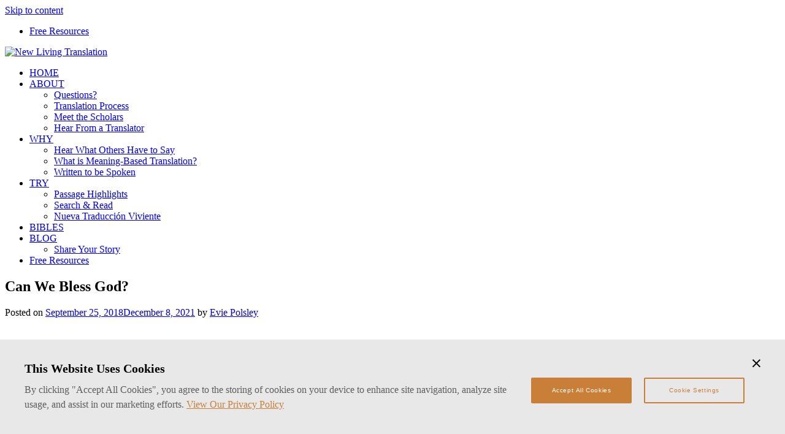

--- FILE ---
content_type: text/html; charset=UTF-8
request_url: https://www.tyndale.com/sites/nlt/2018/09/25/can-we-bless-god/
body_size: 15624
content:
<!doctype html>
<html lang="en-US">
<head>
	<meta charset="UTF-8">
	<meta name="viewport" content="width=device-width, initial-scale=1">
	<link rel="profile" href="https://gmpg.org/xfn/11">
	<!-- <link rel="stylesheet" href="https://use.typekit.net/iwq3bzw.css"> -->

	<title>Can We Bless God? &#8211; New Living Translation</title>
<meta name='robots' content='max-image-preview:large' />
<link rel='dns-prefetch' href='//cdn.jsdelivr.net' />
<link rel='dns-prefetch' href='//use.typekit.net' />
<link rel='dns-prefetch' href='//cdnjs.cloudflare.com' />
<link rel="alternate" type="application/rss+xml" title="New Living Translation &raquo; Feed" href="/nlt/feed/" />
<link rel="alternate" type="application/rss+xml" title="New Living Translation &raquo; Comments Feed" href="/nlt/comments/feed/" />
<link rel="alternate" type="application/rss+xml" title="New Living Translation &raquo; Can We Bless God? Comments Feed" href="/sites/nlt/2018/09/25/can-we-bless-god/feed/" />
<script type="text/javascript">
window._wpemojiSettings = {"baseUrl":"https:\/\/s.w.org\/images\/core\/emoji\/14.0.0\/72x72\/","ext":".png","svgUrl":"https:\/\/s.w.org\/images\/core\/emoji\/14.0.0\/svg\/","svgExt":".svg","source":{"concatemoji":"https:\/\/wpmu3.northcentralus.cloudapp.azure.com\/nlt\/wp-includes\/js\/wp-emoji-release.min.js?ver=6.1.1"}};
/*! This file is auto-generated */
!function(e,a,t){var n,r,o,i=a.createElement("canvas"),p=i.getContext&&i.getContext("2d");function s(e,t){var a=String.fromCharCode,e=(p.clearRect(0,0,i.width,i.height),p.fillText(a.apply(this,e),0,0),i.toDataURL());return p.clearRect(0,0,i.width,i.height),p.fillText(a.apply(this,t),0,0),e===i.toDataURL()}function c(e){var t=a.createElement("script");t.src=e,t.defer=t.type="text/javascript",a.getElementsByTagName("head")[0].appendChild(t)}for(o=Array("flag","emoji"),t.supports={everything:!0,everythingExceptFlag:!0},r=0;r<o.length;r++)t.supports[o[r]]=function(e){if(p&&p.fillText)switch(p.textBaseline="top",p.font="600 32px Arial",e){case"flag":return s([127987,65039,8205,9895,65039],[127987,65039,8203,9895,65039])?!1:!s([55356,56826,55356,56819],[55356,56826,8203,55356,56819])&&!s([55356,57332,56128,56423,56128,56418,56128,56421,56128,56430,56128,56423,56128,56447],[55356,57332,8203,56128,56423,8203,56128,56418,8203,56128,56421,8203,56128,56430,8203,56128,56423,8203,56128,56447]);case"emoji":return!s([129777,127995,8205,129778,127999],[129777,127995,8203,129778,127999])}return!1}(o[r]),t.supports.everything=t.supports.everything&&t.supports[o[r]],"flag"!==o[r]&&(t.supports.everythingExceptFlag=t.supports.everythingExceptFlag&&t.supports[o[r]]);t.supports.everythingExceptFlag=t.supports.everythingExceptFlag&&!t.supports.flag,t.DOMReady=!1,t.readyCallback=function(){t.DOMReady=!0},t.supports.everything||(n=function(){t.readyCallback()},a.addEventListener?(a.addEventListener("DOMContentLoaded",n,!1),e.addEventListener("load",n,!1)):(e.attachEvent("onload",n),a.attachEvent("onreadystatechange",function(){"complete"===a.readyState&&t.readyCallback()})),(e=t.source||{}).concatemoji?c(e.concatemoji):e.wpemoji&&e.twemoji&&(c(e.twemoji),c(e.wpemoji)))}(window,document,window._wpemojiSettings);
</script>
<style type="text/css">
img.wp-smiley,
img.emoji {
	display: inline !important;
	border: none !important;
	box-shadow: none !important;
	height: 1em !important;
	width: 1em !important;
	margin: 0 0.07em !important;
	vertical-align: -0.1em !important;
	background: none !important;
	padding: 0 !important;
}
</style>
	<link rel='stylesheet' id='wp-block-library-css' href='https://wpmu3.northcentralus.cloudapp.azure.com/nlt/wp-includes/css/dist/block-library/style.min.css?ver=6.1.1' type='text/css' media='all' />
<link rel='stylesheet' id='classic-theme-styles-css' href='https://wpmu3.northcentralus.cloudapp.azure.com/nlt/wp-includes/css/classic-themes.min.css?ver=1' type='text/css' media='all' />
<style id='global-styles-inline-css' type='text/css'>
body{--wp--preset--color--black: #000000;--wp--preset--color--cyan-bluish-gray: #abb8c3;--wp--preset--color--white: #ffffff;--wp--preset--color--pale-pink: #f78da7;--wp--preset--color--vivid-red: #cf2e2e;--wp--preset--color--luminous-vivid-orange: #ff6900;--wp--preset--color--luminous-vivid-amber: #fcb900;--wp--preset--color--light-green-cyan: #7bdcb5;--wp--preset--color--vivid-green-cyan: #00d084;--wp--preset--color--pale-cyan-blue: #8ed1fc;--wp--preset--color--vivid-cyan-blue: #0693e3;--wp--preset--color--vivid-purple: #9b51e0;--wp--preset--gradient--vivid-cyan-blue-to-vivid-purple: linear-gradient(135deg,rgba(6,147,227,1) 0%,rgb(155,81,224) 100%);--wp--preset--gradient--light-green-cyan-to-vivid-green-cyan: linear-gradient(135deg,rgb(122,220,180) 0%,rgb(0,208,130) 100%);--wp--preset--gradient--luminous-vivid-amber-to-luminous-vivid-orange: linear-gradient(135deg,rgba(252,185,0,1) 0%,rgba(255,105,0,1) 100%);--wp--preset--gradient--luminous-vivid-orange-to-vivid-red: linear-gradient(135deg,rgba(255,105,0,1) 0%,rgb(207,46,46) 100%);--wp--preset--gradient--very-light-gray-to-cyan-bluish-gray: linear-gradient(135deg,rgb(238,238,238) 0%,rgb(169,184,195) 100%);--wp--preset--gradient--cool-to-warm-spectrum: linear-gradient(135deg,rgb(74,234,220) 0%,rgb(151,120,209) 20%,rgb(207,42,186) 40%,rgb(238,44,130) 60%,rgb(251,105,98) 80%,rgb(254,248,76) 100%);--wp--preset--gradient--blush-light-purple: linear-gradient(135deg,rgb(255,206,236) 0%,rgb(152,150,240) 100%);--wp--preset--gradient--blush-bordeaux: linear-gradient(135deg,rgb(254,205,165) 0%,rgb(254,45,45) 50%,rgb(107,0,62) 100%);--wp--preset--gradient--luminous-dusk: linear-gradient(135deg,rgb(255,203,112) 0%,rgb(199,81,192) 50%,rgb(65,88,208) 100%);--wp--preset--gradient--pale-ocean: linear-gradient(135deg,rgb(255,245,203) 0%,rgb(182,227,212) 50%,rgb(51,167,181) 100%);--wp--preset--gradient--electric-grass: linear-gradient(135deg,rgb(202,248,128) 0%,rgb(113,206,126) 100%);--wp--preset--gradient--midnight: linear-gradient(135deg,rgb(2,3,129) 0%,rgb(40,116,252) 100%);--wp--preset--duotone--dark-grayscale: url('#wp-duotone-dark-grayscale');--wp--preset--duotone--grayscale: url('#wp-duotone-grayscale');--wp--preset--duotone--purple-yellow: url('#wp-duotone-purple-yellow');--wp--preset--duotone--blue-red: url('#wp-duotone-blue-red');--wp--preset--duotone--midnight: url('#wp-duotone-midnight');--wp--preset--duotone--magenta-yellow: url('#wp-duotone-magenta-yellow');--wp--preset--duotone--purple-green: url('#wp-duotone-purple-green');--wp--preset--duotone--blue-orange: url('#wp-duotone-blue-orange');--wp--preset--font-size--small: 13px;--wp--preset--font-size--medium: 20px;--wp--preset--font-size--large: 36px;--wp--preset--font-size--x-large: 42px;--wp--preset--spacing--20: 0.44rem;--wp--preset--spacing--30: 0.67rem;--wp--preset--spacing--40: 1rem;--wp--preset--spacing--50: 1.5rem;--wp--preset--spacing--60: 2.25rem;--wp--preset--spacing--70: 3.38rem;--wp--preset--spacing--80: 5.06rem;}:where(.is-layout-flex){gap: 0.5em;}body .is-layout-flow > .alignleft{float: left;margin-inline-start: 0;margin-inline-end: 2em;}body .is-layout-flow > .alignright{float: right;margin-inline-start: 2em;margin-inline-end: 0;}body .is-layout-flow > .aligncenter{margin-left: auto !important;margin-right: auto !important;}body .is-layout-constrained > .alignleft{float: left;margin-inline-start: 0;margin-inline-end: 2em;}body .is-layout-constrained > .alignright{float: right;margin-inline-start: 2em;margin-inline-end: 0;}body .is-layout-constrained > .aligncenter{margin-left: auto !important;margin-right: auto !important;}body .is-layout-constrained > :where(:not(.alignleft):not(.alignright):not(.alignfull)){max-width: var(--wp--style--global--content-size);margin-left: auto !important;margin-right: auto !important;}body .is-layout-constrained > .alignwide{max-width: var(--wp--style--global--wide-size);}body .is-layout-flex{display: flex;}body .is-layout-flex{flex-wrap: wrap;align-items: center;}body .is-layout-flex > *{margin: 0;}:where(.wp-block-columns.is-layout-flex){gap: 2em;}.has-black-color{color: var(--wp--preset--color--black) !important;}.has-cyan-bluish-gray-color{color: var(--wp--preset--color--cyan-bluish-gray) !important;}.has-white-color{color: var(--wp--preset--color--white) !important;}.has-pale-pink-color{color: var(--wp--preset--color--pale-pink) !important;}.has-vivid-red-color{color: var(--wp--preset--color--vivid-red) !important;}.has-luminous-vivid-orange-color{color: var(--wp--preset--color--luminous-vivid-orange) !important;}.has-luminous-vivid-amber-color{color: var(--wp--preset--color--luminous-vivid-amber) !important;}.has-light-green-cyan-color{color: var(--wp--preset--color--light-green-cyan) !important;}.has-vivid-green-cyan-color{color: var(--wp--preset--color--vivid-green-cyan) !important;}.has-pale-cyan-blue-color{color: var(--wp--preset--color--pale-cyan-blue) !important;}.has-vivid-cyan-blue-color{color: var(--wp--preset--color--vivid-cyan-blue) !important;}.has-vivid-purple-color{color: var(--wp--preset--color--vivid-purple) !important;}.has-black-background-color{background-color: var(--wp--preset--color--black) !important;}.has-cyan-bluish-gray-background-color{background-color: var(--wp--preset--color--cyan-bluish-gray) !important;}.has-white-background-color{background-color: var(--wp--preset--color--white) !important;}.has-pale-pink-background-color{background-color: var(--wp--preset--color--pale-pink) !important;}.has-vivid-red-background-color{background-color: var(--wp--preset--color--vivid-red) !important;}.has-luminous-vivid-orange-background-color{background-color: var(--wp--preset--color--luminous-vivid-orange) !important;}.has-luminous-vivid-amber-background-color{background-color: var(--wp--preset--color--luminous-vivid-amber) !important;}.has-light-green-cyan-background-color{background-color: var(--wp--preset--color--light-green-cyan) !important;}.has-vivid-green-cyan-background-color{background-color: var(--wp--preset--color--vivid-green-cyan) !important;}.has-pale-cyan-blue-background-color{background-color: var(--wp--preset--color--pale-cyan-blue) !important;}.has-vivid-cyan-blue-background-color{background-color: var(--wp--preset--color--vivid-cyan-blue) !important;}.has-vivid-purple-background-color{background-color: var(--wp--preset--color--vivid-purple) !important;}.has-black-border-color{border-color: var(--wp--preset--color--black) !important;}.has-cyan-bluish-gray-border-color{border-color: var(--wp--preset--color--cyan-bluish-gray) !important;}.has-white-border-color{border-color: var(--wp--preset--color--white) !important;}.has-pale-pink-border-color{border-color: var(--wp--preset--color--pale-pink) !important;}.has-vivid-red-border-color{border-color: var(--wp--preset--color--vivid-red) !important;}.has-luminous-vivid-orange-border-color{border-color: var(--wp--preset--color--luminous-vivid-orange) !important;}.has-luminous-vivid-amber-border-color{border-color: var(--wp--preset--color--luminous-vivid-amber) !important;}.has-light-green-cyan-border-color{border-color: var(--wp--preset--color--light-green-cyan) !important;}.has-vivid-green-cyan-border-color{border-color: var(--wp--preset--color--vivid-green-cyan) !important;}.has-pale-cyan-blue-border-color{border-color: var(--wp--preset--color--pale-cyan-blue) !important;}.has-vivid-cyan-blue-border-color{border-color: var(--wp--preset--color--vivid-cyan-blue) !important;}.has-vivid-purple-border-color{border-color: var(--wp--preset--color--vivid-purple) !important;}.has-vivid-cyan-blue-to-vivid-purple-gradient-background{background: var(--wp--preset--gradient--vivid-cyan-blue-to-vivid-purple) !important;}.has-light-green-cyan-to-vivid-green-cyan-gradient-background{background: var(--wp--preset--gradient--light-green-cyan-to-vivid-green-cyan) !important;}.has-luminous-vivid-amber-to-luminous-vivid-orange-gradient-background{background: var(--wp--preset--gradient--luminous-vivid-amber-to-luminous-vivid-orange) !important;}.has-luminous-vivid-orange-to-vivid-red-gradient-background{background: var(--wp--preset--gradient--luminous-vivid-orange-to-vivid-red) !important;}.has-very-light-gray-to-cyan-bluish-gray-gradient-background{background: var(--wp--preset--gradient--very-light-gray-to-cyan-bluish-gray) !important;}.has-cool-to-warm-spectrum-gradient-background{background: var(--wp--preset--gradient--cool-to-warm-spectrum) !important;}.has-blush-light-purple-gradient-background{background: var(--wp--preset--gradient--blush-light-purple) !important;}.has-blush-bordeaux-gradient-background{background: var(--wp--preset--gradient--blush-bordeaux) !important;}.has-luminous-dusk-gradient-background{background: var(--wp--preset--gradient--luminous-dusk) !important;}.has-pale-ocean-gradient-background{background: var(--wp--preset--gradient--pale-ocean) !important;}.has-electric-grass-gradient-background{background: var(--wp--preset--gradient--electric-grass) !important;}.has-midnight-gradient-background{background: var(--wp--preset--gradient--midnight) !important;}.has-small-font-size{font-size: var(--wp--preset--font-size--small) !important;}.has-medium-font-size{font-size: var(--wp--preset--font-size--medium) !important;}.has-large-font-size{font-size: var(--wp--preset--font-size--large) !important;}.has-x-large-font-size{font-size: var(--wp--preset--font-size--x-large) !important;}
.wp-block-navigation a:where(:not(.wp-element-button)){color: inherit;}
:where(.wp-block-columns.is-layout-flex){gap: 2em;}
.wp-block-pullquote{font-size: 1.5em;line-height: 1.6;}
</style>
<link rel='stylesheet' id='dashicons-css' href='https://wpmu3.northcentralus.cloudapp.azure.com/nlt/wp-includes/css/dashicons.min.css?ver=6.1.1' type='text/css' media='all' />
<link rel='stylesheet' id='tyn-nlt-style-css' href='https://wpmu3.northcentralus.cloudapp.azure.com/nlt/wp-content/themes/nltrefresh/style.css?ver=6.1.1' type='text/css' media='all' />
<link rel='stylesheet' id='tyn-nlt-scss-css' href='https://wpmu3.northcentralus.cloudapp.azure.com/nlt/wp-content/build/scss_library/8/8ee8d983999145a1ae734c00a0ddc53971b2dc3c.css?ver=6.1.1' type='text/css' media='all' />
<link rel='stylesheet' id='tyn-nlt-typekit-css' href='https://use.typekit.net/iwq3bzw.css?ver=6.1.1' type='text/css' media='all' />
<link rel='stylesheet' id='tyn-nlt-icon-fonts-css' href='https://cdnjs.cloudflare.com/ajax/libs/material-design-iconic-font/2.2.0/css/material-design-iconic-font.min.css?ver=6.1.1' type='text/css' media='all' />
<link rel='stylesheet' id='tyn-nlt-slickslidercss-css' href='//cdn.jsdelivr.net/npm/slick-carousel@1.8.1/slick/slick.css?ver=6.1.1' type='text/css' media='all' />
<link rel='stylesheet' id='tyn-nlt-foundation-css-css' href='https://wpmu3.northcentralus.cloudapp.azure.com/nlt/wp-content/themes/nltrefresh/css/foundation.css?ver=6.1.1' type='text/css' media='all' />
<script type='text/javascript' src='https://wpmu3.northcentralus.cloudapp.azure.com/nlt/wp-includes/js/jquery/jquery.min.js?ver=3.6.1' id='jquery-core-js'></script>
<script type='text/javascript' src='https://wpmu3.northcentralus.cloudapp.azure.com/nlt/wp-includes/js/jquery/jquery-migrate.min.js?ver=3.3.2' id='jquery-migrate-js'></script>
<script type='text/javascript' id='rmp_menu_scripts-js-extra'>
/* <![CDATA[ */
var rmp_menu = {"ajaxURL":"https:\/\/wpmu3.northcentralus.cloudapp.azure.com\/nlt\/wp-admin\/admin-ajax.php","wp_nonce":"c2b43187e0","menu":[]};
/* ]]> */
</script>
<script type='text/javascript' src='https://wpmu3.northcentralus.cloudapp.azure.com/nlt/wp-content/plugins/responsive-menu/v4.0.0/assets/js/rmp-menu.js?ver=4.2.0' id='rmp_menu_scripts-js'></script>
<script type='text/javascript' src='https://wpmu3.northcentralus.cloudapp.azure.com/nlt/wp-content/themes/nltrefresh/js/app.js?ver=1' id='tyn-nlt-app-js'></script>
<script type='text/javascript' src='https://wpmu3.northcentralus.cloudapp.azure.com/nlt/wp-content/themes/nltrefresh/js/audio-player.js?ver=1' id='tyn-nlt-audio-player-js'></script>
<script type='text/javascript' src='https://wpmu3.northcentralus.cloudapp.azure.com/nlt/wp-content/themes/nltrefresh/js/foundation.min.js?ver=1' id='tyn-nlt-foundation-js-js'></script>
<script type='text/javascript' src='//cdn.jsdelivr.net/npm/slick-carousel@1.8.1/slick/slick.min.js?ver=1' id='tyn-nlt-slicksliderjs-js'></script>
<link rel="https://api.w.org/" href="/nlt/wp-json/" /><link rel="alternate" type="application/json" href="/nlt/wp-json/wp/v2/posts/3030" /><link rel="EditURI" type="application/rsd+xml" title="RSD" href="/nlt/xmlrpc.php?rsd" />
<link rel="wlwmanifest" type="application/wlwmanifest+xml" href="/nlt/wp-includes/wlwmanifest.xml" />
<meta name="generator" content="WordPress 6.1.1" />
<link rel="canonical" href="/sites/nlt/2018/09/25/can-we-bless-god/" />
<link rel='shortlink' href='https://wpmu3.northcentralus.cloudapp.azure.com/nlt/?p=3030' />
<link rel="alternate" type="application/json+oembed" href="/nlt/wp-json/oembed/1.0/embed?url=https%3A%2F%2Fwpmu3.northcentralus.cloudapp.azure.com%2Fnlt%2F2018%2F09%2F25%2Fcan-we-bless-god%2F" />
<link rel="alternate" type="text/xml+oembed" href="/nlt/wp-json/oembed/1.0/embed?url=https%3A%2F%2Fwpmu3.northcentralus.cloudapp.azure.com%2Fnlt%2F2018%2F09%2F25%2Fcan-we-bless-god%2F&#038;format=xml" />
<link rel="pingback" href="/nlt/xmlrpc.php"></head>

<body data-rsssl=1 class="post-template-default single single-post postid-3030 single-format-standard post-can-we-bless-god">
<div id="page" class="site page">
	<a class="skip-link screen-reader-text" href="#content">Skip to content</a>

	<header class="site-header single-post-header">
		<section class="masthead-inner masthead-inner--mob">
			<nav class="secondary-nav">
				<ul>
					<!-- <li class="secondary-nav-link-inverse"><a href="#">For Pastors</a></li> -->
					<li class="secondary-nav-link-inverse"><a href="https://www.tyndale.com/sites/nlt/resources/">Free Resources</a></li>
				</ul>
			</nav>
			<div class="site-branding">
				<a href="https://www.tyndale.com/sites/nlt" rel="home"><img class="header-logo" src="https://wpmu3.northcentralus.cloudapp.azure.com/nlt/wp-content/themes/nltrefresh/images/logo-complex.png" alt="New Living Translation"></a>
				<!-- 					<p class="site-title"><a href="/nlt/" rel="home">New Living Translation</a></p>
										<p class="site-description">Just another STANDALONE WPMU3 Site</p>
				 -->
				<div class="pre-navbar-toggle js-toggleMenu" id="jsHamburgerMenu">
					<span></span>
					<span></span>
					<span></span>
				</div>
			</div><!-- .site-branding -->

			<nav id="site-navigation" class="main-navigation main-navigation--mob">

				<!-- <button class="menu-toggle" aria-controls="primary-menu" aria-expanded="false">&lt;i class=&quot;zmdi zmdi-menu&quot;&gt;&lt;/i&gt;</button> -->
				<!-- <p class="menu-toggle"><i class="zmdi zmdi-menu"></i>Primary Menu</p> -->
				<div class="menu-main-menu-container"><ul id="primary-menu" class="menu"><li id="menu-item-5512" class="menu-item menu-item-type-custom menu-item-object-custom menu-item-5512"><a href="/sites/nlt/">HOME</a></li>
<li id="menu-item-5493" class="menu-item menu-item-type-custom menu-item-object-custom menu-item-has-children menu-item-5493"><a href="/sites/nlt/what-is-the-new-living-translation">ABOUT</a>
<ul class="sub-menu">
	<li id="menu-item-5494" class="menu-item menu-item-type-custom menu-item-object-custom menu-item-5494"><a href="/sites/nlt/faq">Questions?</a></li>
	<li id="menu-item-5495" class="menu-item menu-item-type-custom menu-item-object-custom menu-item-5495"><a href="/sites/nlt/translation-process">Translation Process</a></li>
	<li id="menu-item-5496" class="menu-item menu-item-type-custom menu-item-object-custom menu-item-5496"><a href="/sites/nlt/meet-the-scholars">Meet the Scholars</a></li>
	<li id="menu-item-5497" class="menu-item menu-item-type-custom menu-item-object-custom menu-item-5497"><a href="/sites/nlt/hear-from-a-translator">Hear From a Translator</a></li>
</ul>
</li>
<li id="menu-item-5498" class="menu-item menu-item-type-custom menu-item-object-custom menu-item-has-children menu-item-5498"><a href="/sites/nlt/why-the-new-living-translation">WHY</a>
<ul class="sub-menu">
	<li id="menu-item-5499" class="menu-item menu-item-type-custom menu-item-object-custom menu-item-5499"><a href="/sites/nlt/testimonials">Hear What Others Have to Say</a></li>
	<li id="menu-item-5500" class="menu-item menu-item-type-custom menu-item-object-custom menu-item-5500"><a href="/sites/nlt/meaning-based-translation">What is Meaning-Based Translation?</a></li>
	<li id="menu-item-5501" class="menu-item menu-item-type-custom menu-item-object-custom menu-item-5501"><a href="/sites/nlt/audio-samples">Written to be Spoken</a></li>
</ul>
</li>
<li id="menu-item-5502" class="menu-item menu-item-type-custom menu-item-object-custom menu-item-has-children menu-item-5502"><a href="/sites/nlt/experience-the-new-living-translation">TRY</a>
<ul class="sub-menu">
	<li id="menu-item-5503" class="menu-item menu-item-type-custom menu-item-object-custom menu-item-5503"><a href="/sites/nlt/favorite-verses">Passage Highlights</a></li>
	<li id="menu-item-5504" class="menu-item menu-item-type-custom menu-item-object-custom menu-item-5504"><a href="/sites/nlt/search">Search &#038; Read</a></li>
	<li id="menu-item-6132" class="menu-item menu-item-type-custom menu-item-object-custom menu-item-6132"><a href="https://www.tyndale.com/sites/ntv/">Nueva Traducción Viviente</a></li>
</ul>
</li>
<li id="menu-item-5492" class="menu-item menu-item-type-custom menu-item-object-custom menu-item-5492"><a target="_blank" rel="noopener" href="https://www.tyndale.com/sites/tyndalebibles/">BIBLES</a></li>
<li id="menu-item-5505" class="menu-item menu-item-type-custom menu-item-object-custom menu-item-has-children menu-item-5505"><a href="/sites/nlt/blog">BLOG</a>
<ul class="sub-menu">
	<li id="menu-item-5506" class="menu-item menu-item-type-custom menu-item-object-custom menu-item-5506"><a href="/sites/nlt/share-your-story">Share Your Story</a></li>
</ul>
</li>
<li id="menu-item-6584" class="menu-item menu-item-type-custom menu-item-object-custom menu-item-6584"><a href="/sites/nlt/resources/">Free Resources</a></li>
</ul></div>			</nav><!-- #site-navigation -->
		</section>

		<section class="masthead-text">
		</section>

	</header><!-- #masthead -->

	<div id="content" class="site-content">

	<div id="primary" class="content-area">
		<main id="main" class="site-main">

		
<article id="post-3030" class="post-3030 post type-post status-publish format-standard hentry category-bible-translation category-bible-usage category-new-living-translation category-reader-question">
	<header class="entry-header">
		<h1 class="entry-title content1">Can We Bless God?</h1>			<div class="entry-meta">
				<span class="posted-on">Posted on <a href="/sites/nlt/2018/09/25/can-we-bless-god/" rel="bookmark"><time class="entry-date published" datetime="2018-09-25T16:28:22+00:00">September 25, 2018</time><time class="updated" datetime="2021-12-08T09:22:17+00:00">December 8, 2021</time></a></span><span class="byline"> by <span class="author vcard"><a class="url fn n" href="/nlt/author/eviepolsley/">Evie Polsley</a></span></span>			</div><!-- .entry-meta -->
			</header><!-- .entry-header -->

	
	<div class="entry-content">
		<p><img decoding="async" class="size-medium wp-image-3031 aligncenter" src="https://wpmu3.northcentralus.cloudapp.azure.com/nlt/wp-content/uploads/sites/8/2018/09/SmallFacebook-300x138.jpg" alt="" width="300" height="138" srcset="https://wpmu3.northcentralus.cloudapp.azure.com/nlt/wp-content/uploads/sites/8/2018/09/SmallFacebook-300x138.jpg 300w, https://wpmu3.northcentralus.cloudapp.azure.com/nlt/wp-content/uploads/sites/8/2018/09/SmallFacebook-1024x472.jpg 1024w, https://wpmu3.northcentralus.cloudapp.azure.com/nlt/wp-content/uploads/sites/8/2018/09/SmallFacebook-768x354.jpg 768w, https://wpmu3.northcentralus.cloudapp.azure.com/nlt/wp-content/uploads/sites/8/2018/09/SmallFacebook.jpg 1516w" sizes="(max-width: 300px) 100vw, 300px" /></p>
<p><em>We get so excited when we hear people are getting into God’s Word and wrestling with the text. Recently, we received a question on Facebook about blessing God. We thought others might be interested in the response, so we decided to create a blog post. Our Study Bible and Reference brand manager kindly agreed to share on this topic.</em></p>
<blockquote><p>Question: “The only way I can see we can bless GOD is by obeying him. To say “bless you LORD” does not seem possible. . . . We can ask GOD to bless others or to bless us, but we are only man with no special powers to apply blessing to others. Your thoughts please!”</p>
<p>&nbsp;</p></blockquote>
<p><strong>Answer from Kevin R. O’Brien, ThM, Study Bible and Reference Brand Manager:</strong></p>
<p>First, thanks for reaching out with this question. Second, I completely understand why this is confusing for so many people. Many songs we sing include words like “I will bless the Lord” or “Bless the Lord, oh my soul.” It seems backwards because it is clearly God who blesses us, not the other way around, right? We see throughout Scripture that God blesses his people. God tells Abraham:</p>
<p><em>“I will bless those who bless you and curse those who treat you with contempt. All the families on earth will be blessed through you.” Genesis 12:3</em></p>
<p><strong>We see it in the covenants of the Old Testament where God promises to care for his people:</strong></p>
<p>“<em>If you follow my decrees and are careful to obey my commands, I will send you the seasonal rains. The land will then yield its crops, and the trees of the field will produce their fruit. . . . You will eat your fill and live securely in your own land.</em></p>
<p><em>“I will give you peace in the land, and you will be able to sleep with no cause for fear. I will rid the land of wild animals and keep your enemies out of your land. . . .</em></p>
<p><em>“I will look favorably upon you, making you fertile and multiplying your people. And I will fulfill my covenant with you. You will have such a surplus of crops that you will need to clear out the old grain to make room for the new harvest! I will live among you, and I will not despise you. I will walk among you; I will be your God, and you will be my people.” Leviticus 26:3-6, 9-12</em></p>
<p><img decoding="async" loading="lazy" class="alignnone size-medium wp-image-3032" src="https://wpmu3.northcentralus.cloudapp.azure.com/nlt/wp-content/uploads/sites/8/2018/09/lightstock_8079_medium_david-620x413-1-300x200.jpg" alt="" width="300" height="200" srcset="https://wpmu3.northcentralus.cloudapp.azure.com/nlt/wp-content/uploads/sites/8/2018/09/lightstock_8079_medium_david-620x413-1-300x200.jpg 300w, https://wpmu3.northcentralus.cloudapp.azure.com/nlt/wp-content/uploads/sites/8/2018/09/lightstock_8079_medium_david-620x413-1.jpg 620w" sizes="(max-width: 300px) 100vw, 300px" /></p>
<p><strong>We see it in the Psalms:</strong></p>
<p><em>For you bless the godly, O Lord;</em></p>
<p><em>    you surround them with your shield of love. Psalm 5:12</em></p>
<p><em>The Lord remembers us and will bless us.</em></p>
<p><em>    He will bless the people of Israel</em></p>
<p><em>    and bless the priests, the descendants of Aaron.</em></p>
<p><em>He will bless those who fear the Lord,</em></p>
<p><em>    both great and lowly. Psalm 115:12-13</em></p>
<p><strong>And we of course see it in the Beatitudes of Jesus and the writings of Paul.</strong></p>
<p><em>“God blesses those who are poor and realize their need for him,</em></p>
<p><em>    for the Kingdom of Heaven is theirs.</em></p>
<p><em>God blesses those who mourn,</em></p>
<p><em>    for they will be comforted.</em></p>
<p><em>God blesses those who are humble,</em></p>
<p><em>    for they will inherit the whole earth.</em></p>
<p><em>God blesses those who hunger and thirst for justice,</em></p>
<p><em>    for they will be satisfied.</em></p>
<p><em>God blesses those who are merciful,</em></p>
<p><em>    for they will be shown mercy.</em></p>
<p><em>God blesses those whose hearts are pure,</em></p>
<p><em>    for they will see God.</em></p>
<p><em>God blesses those who work for peace,</em></p>
<p><em>    for they will be called the children of God.</em></p>
<p><em>God blesses those who are persecuted for doing right,</em></p>
<p><em>    for the Kingdom of Heaven is theirs.” Matthew 5:3-10</em></p>
<p><em>All praise to God, the Father of our Lord Jesus Christ, who has blessed us with every spiritual blessing in the heavenly realms because we are united with Christ. Ephesians 1:3</em></p>
<p><img decoding="async" loading="lazy" class="alignnone size-medium wp-image-3033" src="https://wpmu3.northcentralus.cloudapp.azure.com/nlt/wp-content/uploads/sites/8/2018/09/lightstock_57771_medium_user_5910588-300x200.jpg" alt="" width="300" height="200" srcset="https://wpmu3.northcentralus.cloudapp.azure.com/nlt/wp-content/uploads/sites/8/2018/09/lightstock_57771_medium_user_5910588-300x200.jpg 300w, https://wpmu3.northcentralus.cloudapp.azure.com/nlt/wp-content/uploads/sites/8/2018/09/lightstock_57771_medium_user_5910588-1024x683.jpg 1024w, https://wpmu3.northcentralus.cloudapp.azure.com/nlt/wp-content/uploads/sites/8/2018/09/lightstock_57771_medium_user_5910588-768x512.jpg 768w, https://wpmu3.northcentralus.cloudapp.azure.com/nlt/wp-content/uploads/sites/8/2018/09/lightstock_57771_medium_user_5910588-1536x1024.jpg 1536w, https://wpmu3.northcentralus.cloudapp.azure.com/nlt/wp-content/uploads/sites/8/2018/09/lightstock_57771_medium_user_5910588-2048x1366.jpg 2048w" sizes="(max-width: 300px) 100vw, 300px" /></p>
<p><strong>So how can we possibly bless God?</strong></p>
<p>This is where the New Living Translation is so helpful. Just like in English, Hebrew words often have a range of meaning. When we read familiar passages like Psalm 100:4, Psalm 103:2, or Psalm 104:1, we can easily get confused. You are probably used to reading words like “bless his name!” or “Bless the Lord” in these verses. Here they are in the NLT (I have italicized the word that other translations often render “bless”):</p>
<p><em>Enter his gates with thanksgiving;</em></p>
<p><em>    go into his courts with praise.</em></p>
<p><em>    Give thanks to him and praise his name. Psalm 100:4</em></p>
<p><em>Let all that I am praise the Lord;</em></p>
<p><em>    may I never forget the good things he does for me. Psalm 103:2</em></p>
<p><em>Let all that I am praise the Lord.</em></p>
<p><em>O Lord my God, how great you are!</em></p>
<p><em>You are robed with honor and majesty. Psalm 104:1</em></p>
<p>In Hebrew the word is the same—<em>barak</em>—but there is a subtle change in meaning. God gives a blessing to us; we offer praise to him. His giving is downward, from a greater to a lesser. Our offering is upward, from a lesser to a greater.</p>
<p>The Scriptures show us that God blesses us in many ways—through material things, through the rain and good harvests, and most importantly, by his presence with us. In Genesis 48, Jacob blesses the sons of Joseph.</p>
<p><img decoding="async" loading="lazy" class="alignnone size-medium wp-image-3034" src="https://wpmu3.northcentralus.cloudapp.azure.com/nlt/wp-content/uploads/sites/8/2018/09/Heavens-300x169.jpg" alt="" width="300" height="169" srcset="https://wpmu3.northcentralus.cloudapp.azure.com/nlt/wp-content/uploads/sites/8/2018/09/Heavens-300x169.jpg 300w, https://wpmu3.northcentralus.cloudapp.azure.com/nlt/wp-content/uploads/sites/8/2018/09/Heavens.jpg 441w" sizes="(max-width: 300px) 100vw, 300px" /></p>
<p><strong>Here is what the article on blessing in the NLT Study Bible has to say:</strong></p>
<p>Genesis 48:8-20</p>
<p>Jacob adopted Joseph’s sons and blessed them (Gen 48:3-7), just as his father Isaac had blessed him (27:27-29). Blessing enables, enhances, and enriches life, whereas a curse diminishes it (Lev 26:14-39). Blessing is issued publicly by a benefactor and provides power for prosperity and success. Blessing is essential to covenant relationships in that it guides and motivates the parties to obey the covenant’s stipulations (Lev 26:3-13; Deut 28:1-14). Obedience leads to blessing, whereas rebellion brings a curse.</p>
<p>The initial realm of blessing is creation, in which God as Creator is the ultimate granter of blessing for animals (Gen 1:22) and humans (1:28; see Ps 104; 128:3-4). Humans also serve as channels of divine blessing. Abraham was called to be a blessing to the nations (Gen 12:2-3). The institutions of family (27:27-29), government (1 Kgs 8:14, 44, 52, 66), and religion (Gen 14:19; Lev 9:22) are nurtured, commissioned, and purified through blessing. Israel’s priests mediated God’s blessing to Israel (Num 6:24-26; Deut 10:8).</p>
<p>Three basic characteristics can be observed in OT blessings: (1) They are conveyed from a greater party to a lesser one (Gen 32:26; Heb 7:6-7); (2) They are signs of favor that result in well-being and productivity (Deut 28:3-7); and (3) They acknowledge that all power and blessing stem from the Creator. All blessings have their source in God’s love (Deut 7:7-8, 12-15).</p>
<p>God’s blessings in Genesis are in striking contrast with the pagan religions of antiquity. For pagan religions, fortunes and fertility of flock, family, and fields came about in sympathetic magic through cultic observances at their shrines—profane customs that were designed to induce the deities to act on their behalf so that the cycle of life could be maintained. In Genesis, all of life, fertility, and blessing came by God’s decree, for he is the only true and living God.</p>
<p>In the NT, the emphasis of blessing shifts from the material to the spiritual, from the nation to the church, and from the temporal to the eternal (Matt 6:25; Eph 1:3; 1 Pet 3:9). In his death, Jesus bore the consequences of sin’s curse (Gal 3:13), established God’s kingdom (Matt 3:2; 5:3-20; John 3:3-5), and blessed its citizens with forgiveness of sin (Rom 4:6-25). Now believers are called to bless the world (Luke 6:27-28; Rom 12:14; see also Isa 19:24; Zech 8:13).</p>
<p>As you can see, our questioner was correct—obedience does have everything to do with how we “bless” God. It is our tangible response of praise to the God who blesses us.</p>
	</div><!-- .entry-content -->

	<footer class="entry-footer">
		<span class="cat-links">Posted in <a href="/sites/nlt/category/bible-translation/" rel="category tag">Bible Translation</a>, <a href="/sites/nlt/category/bible-usage/" rel="category tag">Bible Usage</a>, <a href="/sites/nlt/category/new-living-translation/" rel="category tag">New Living Translation</a>, <a href="/sites/nlt/category/reader-question/" rel="category tag">Reader Question</a></span>	</footer><!-- .entry-footer -->
</article><!-- #post-3030 -->

	<nav class="navigation post-navigation" aria-label="Posts">
		<h2 class="screen-reader-text">Post navigation</h2>
		<div class="nav-links"><div class="nav-previous"><a href="/sites/nlt/2018/08/29/giving-god-our-best/" rel="prev">Giving God Our Best</a></div><div class="nav-next"><a href="/sites/nlt/2018/09/25/its-ok-to-ask-why/" rel="next">It&#8217;s Ok to Ask Why</a></div></div>
	</nav>
<div id="comments" class="comments-area">

			<h2 class="comments-title">
			4 thoughts on &ldquo;<span>Can We Bless God?</span>&rdquo;		</h2><!-- .comments-title -->

		
		<ol class="comment-list">
					<li id="comment-177" class="comment even thread-even depth-1">
			<article id="div-comment-177" class="comment-body">
				<footer class="comment-meta">
					<div class="comment-author vcard">
						<img alt='' src='https://secure.gravatar.com/avatar/1ce61f7150629a63b71c3eca05b6a006?s=32&#038;d=mm&#038;r=g' srcset='https://secure.gravatar.com/avatar/1ce61f7150629a63b71c3eca05b6a006?s=64&#038;d=mm&#038;r=g 2x' class='avatar avatar-32 photo' height='32' width='32' loading='lazy' decoding='async'/>						<b class="fn">Melissa Dollahon</b> <span class="says">says:</span>					</div><!-- .comment-author -->

					<div class="comment-metadata">
						<a href="/sites/nlt/2018/09/25/can-we-bless-god/#comment-177"><time datetime="2021-02-07T17:52:46+00:00">February 7, 2021 at 5:52 pm</time></a>					</div><!-- .comment-metadata -->

									</footer><!-- .comment-meta -->

				<div class="comment-content">
					<p>Thanks to the person who asked the question, as it was my question, too. And thanks to the writer for answering it with gathered Bible passages. I, too, believe that God Blesses us, and we praise Him, and His Holy Name. We share our blessing with others, and praise God. I would prefer the song lyrics to say, &#8220;Bless my soul oh Lord, oh my Lord. Worship his Holy Name.&#8221;  That&#8217;s just my opinion. I understand that no harm is intended by those who say, &#8220;Bless the Lord.&#8221; I would just prefer, &#8220;Thank the Lord,&#8221; instead. I&#8217;m sure some will consider this knit-picking, but I think it&#8217;s important.</p>
				</div><!-- .comment-content -->

				<div class="reply"><a rel='nofollow' class='comment-reply-link' href='/sites/nlt/2018/09/25/can-we-bless-god/?replytocom=177#respond' data-commentid="177" data-postid="3030" data-belowelement="div-comment-177" data-respondelement="respond" data-replyto="Reply to Melissa Dollahon" aria-label='Reply to Melissa Dollahon'>Reply</a></div>			</article><!-- .comment-body -->
		</li><!-- #comment-## -->
		<li id="comment-178" class="comment odd alt thread-odd thread-alt depth-1 parent">
			<article id="div-comment-178" class="comment-body">
				<footer class="comment-meta">
					<div class="comment-author vcard">
						<img alt='' src='https://secure.gravatar.com/avatar/07c4149dc67241fa9e4364224ae9f484?s=32&#038;d=mm&#038;r=g' srcset='https://secure.gravatar.com/avatar/07c4149dc67241fa9e4364224ae9f484?s=64&#038;d=mm&#038;r=g 2x' class='avatar avatar-32 photo' height='32' width='32' loading='lazy' decoding='async'/>						<b class="fn">John Heacock</b> <span class="says">says:</span>					</div><!-- .comment-author -->

					<div class="comment-metadata">
						<a href="/sites/nlt/2018/09/25/can-we-bless-god/#comment-178"><time datetime="2021-11-14T15:47:05+00:00">November 14, 2021 at 3:47 pm</time></a>					</div><!-- .comment-metadata -->

									</footer><!-- .comment-meta -->

				<div class="comment-content">
					<p>I agree with you. We need to be careful were not just singing or saying words,  they need to be in line with scripture. It has never seemed right to say, &#8220;I bless you God&#8221;,  who am I that can bless the King of the universe? I can (must) praise Him, exalt Him, love Him, worship Him, but I (being a a fleshly, imperfect man) have never felt right saying I bless God. Not to judge, just my perspective.</p>
				</div><!-- .comment-content -->

				<div class="reply"><a rel='nofollow' class='comment-reply-link' href='/sites/nlt/2018/09/25/can-we-bless-god/?replytocom=178#respond' data-commentid="178" data-postid="3030" data-belowelement="div-comment-178" data-respondelement="respond" data-replyto="Reply to John Heacock" aria-label='Reply to John Heacock'>Reply</a></div>			</article><!-- .comment-body -->
		<ol class="children">
		<li id="comment-2289" class="comment even depth-2">
			<article id="div-comment-2289" class="comment-body">
				<footer class="comment-meta">
					<div class="comment-author vcard">
						<img alt='' src='https://secure.gravatar.com/avatar/90f5bf23c1ebd1d2993273d4abf01bf4?s=32&#038;d=mm&#038;r=g' srcset='https://secure.gravatar.com/avatar/90f5bf23c1ebd1d2993273d4abf01bf4?s=64&#038;d=mm&#038;r=g 2x' class='avatar avatar-32 photo' height='32' width='32' loading='lazy' decoding='async'/>						<b class="fn">Michelle Mercado</b> <span class="says">says:</span>					</div><!-- .comment-author -->

					<div class="comment-metadata">
						<a href="/sites/nlt/2018/09/25/can-we-bless-god/#comment-2289"><time datetime="2022-05-28T03:02:59+00:00">May 28, 2022 at 3:02 am</time></a>					</div><!-- .comment-metadata -->

									</footer><!-- .comment-meta -->

				<div class="comment-content">
					<p>I agree the lord has brought me through so much and without him I am nothing I am nothing without HIS my lord Jesus Christ blessing </p>
<p>Thank you Father God for keeping me with your everlasting love , mercy and grace I am blessed only by you my God<br />
AMEN 🙏🏼 God is good ❤️</p>
				</div><!-- .comment-content -->

				<div class="reply"><a rel='nofollow' class='comment-reply-link' href='/sites/nlt/2018/09/25/can-we-bless-god/?replytocom=2289#respond' data-commentid="2289" data-postid="3030" data-belowelement="div-comment-2289" data-respondelement="respond" data-replyto="Reply to Michelle Mercado" aria-label='Reply to Michelle Mercado'>Reply</a></div>			</article><!-- .comment-body -->
		</li><!-- #comment-## -->
</ol><!-- .children -->
</li><!-- #comment-## -->
		<li id="comment-1110" class="comment odd alt thread-even depth-1">
			<article id="div-comment-1110" class="comment-body">
				<footer class="comment-meta">
					<div class="comment-author vcard">
						<img alt='' src='https://secure.gravatar.com/avatar/9c1eb805085fe4ac0f4c703a6743c3b0?s=32&#038;d=mm&#038;r=g' srcset='https://secure.gravatar.com/avatar/9c1eb805085fe4ac0f4c703a6743c3b0?s=64&#038;d=mm&#038;r=g 2x' class='avatar avatar-32 photo' height='32' width='32' loading='lazy' decoding='async'/>						<b class="fn">Kristine Ruby</b> <span class="says">says:</span>					</div><!-- .comment-author -->

					<div class="comment-metadata">
						<a href="/sites/nlt/2018/09/25/can-we-bless-god/#comment-1110"><time datetime="2022-01-25T17:10:15+00:00">January 25, 2022 at 5:10 pm</time></a>					</div><!-- .comment-metadata -->

									</footer><!-- .comment-meta -->

				<div class="comment-content">
					<p>Just my opinion also, but I believe that God can “be blessed (made glad/happy/full of joy, enriched)” when He sees His children trusting in Him, praising Him, walking by faith, being joyful in the discovery of a scripture that directly pertains to a situation and declaring His word over the situation-believing that God’s word does not return to Him void, but accomplishes all that which pleases Him(Isaiah 55:11)… sharing His word with others &#8211; teaching children His way, giving to those in need &#8211; through His direction by The Holy Spirit.<br />
If you have children, think of how your heart swells with gladness and joy, when you see one of them finally grasping and then putting into practice on their own, a concept or an activity that you have been teaching them and reiterating for a period of time.<br />
This is what I think blesses The Lord.</p>
				</div><!-- .comment-content -->

				<div class="reply"><a rel='nofollow' class='comment-reply-link' href='/sites/nlt/2018/09/25/can-we-bless-god/?replytocom=1110#respond' data-commentid="1110" data-postid="3030" data-belowelement="div-comment-1110" data-respondelement="respond" data-replyto="Reply to Kristine Ruby" aria-label='Reply to Kristine Ruby'>Reply</a></div>			</article><!-- .comment-body -->
		</li><!-- #comment-## -->
		</ol><!-- .comment-list -->

			<div id="respond" class="comment-respond">
		<h3 id="reply-title" class="comment-reply-title">Leave a Reply <small><a rel="nofollow" id="cancel-comment-reply-link" href="/sites/nlt/2018/09/25/can-we-bless-god/#respond" style="display:none;">Cancel reply</a></small></h3><form action="https://wpmu3.northcentralus.cloudapp.azure.com/nlt/wp-comments-post.php" method="post" id="commentform" class="comment-form" novalidate><p class="comment-notes"><span id="email-notes">Your email address will not be published.</span> <span class="required-field-message">Required fields are marked <span class="required">*</span></span></p><p class="comment-form-comment"><label for="comment">Comment <span class="required">*</span></label> <textarea id="comment" name="comment" cols="45" rows="8" maxlength="65525" required></textarea></p><p class="comment-form-author"><label for="author">Name <span class="required">*</span></label> <input id="author" name="author" type="text" value="" size="30" maxlength="245" autocomplete="name" required /></p>
<p class="comment-form-email"><label for="email">Email <span class="required">*</span></label> <input id="email" name="email" type="email" value="" size="30" maxlength="100" aria-describedby="email-notes" autocomplete="email" required /></p>
<p class="comment-form-url"><label for="url">Website</label> <input id="url" name="url" type="url" value="" size="30" maxlength="200" autocomplete="url" /></p>
<p class="comment-form-cookies-consent"><input id="wp-comment-cookies-consent" name="wp-comment-cookies-consent" type="checkbox" value="yes" /> <label for="wp-comment-cookies-consent">Save my name, email, and website in this browser for the next time I comment.</label></p>
<p class="form-submit"><input name="submit" type="submit" id="submit" class="submit" value="Post Comment" /> <input type='hidden' name='comment_post_ID' value='3030' id='comment_post_ID' />
<input type='hidden' name='comment_parent' id='comment_parent' value='0' />
</p></form>	</div><!-- #respond -->
	
</div><!-- #comments -->

		</main><!-- #main -->
		<aside class="blog-single-sidebar">
		 
<aside id="secondary" class="widget-area">
	<section id="block-2" class="widget widget_block widget_search"><form role="search" method="get" action="https://wpmu3.northcentralus.cloudapp.azure.com/nlt/" class="wp-block-search__button-outside wp-block-search__text-button wp-block-search"><label for="wp-block-search__input-1" class="wp-block-search__label" >Search</label><div class="wp-block-search__inside-wrapper " ><input type="search" id="wp-block-search__input-1" class="wp-block-search__input wp-block-search__input" name="s" value="" placeholder=""  required /><button type="submit" class="wp-block-search__button wp-element-button"  >Search</button></div></form></section><section id="block-3" class="widget widget_block"><div class="is-layout-flow wp-block-group"><div class="wp-block-group__inner-container"><h2>Recent Posts</h2><ul class="wp-block-latest-posts__list wp-block-latest-posts"><li><a class="wp-block-latest-posts__post-title" href="/sites/nlt/2025/10/22/why-the-good-samaritan-story-looks-a-little-different-in-the-nlt-2/"><strong>Why the Good Samaritan Story Looks a Little Different in the NLT</strong></a></li>
<li><a class="wp-block-latest-posts__post-title" href="/sites/nlt/2025/09/09/word-studies-in-the-new-living-translation-natural-english-in-a-bible-translation/">Word Studies in the New Living Translation: “Natural English” in a Bible Translation</a></li>
<li><a class="wp-block-latest-posts__post-title" href="/sites/nlt/2025/08/13/scripture-that-speaks-to-the-heart/">Scripture That Speaks to the Heart</a></li>
<li><a class="wp-block-latest-posts__post-title" href="/sites/nlt/2025/07/30/word-studies-in-the-new-living-translation-parallel-passages-in-the-gospels/">Word Studies in the New Living Translation: Parallel Passages in the Gospels</a></li>
<li><a class="wp-block-latest-posts__post-title" href="/sites/nlt/2025/07/02/understandable-clarity-for-all-readers/">Understandable: Clarity for All Readers</a></li>
</ul></div></div></section><section id="block-4" class="widget widget_block"><div class="is-layout-flow wp-block-group"><div class="wp-block-group__inner-container"><h2>Recent Comments</h2><ol class="wp-block-latest-comments"><li class="wp-block-latest-comments__comment"><article><footer class="wp-block-latest-comments__comment-meta"><a class="wp-block-latest-comments__comment-author" href="/nlt/author/eviepolsley/">Evie Polsley</a> on <a class="wp-block-latest-comments__comment-link" href="/sites/nlt/2025/09/09/word-studies-in-the-new-living-translation-natural-english-in-a-bible-translation/#comment-9055">Word Studies in the New Living Translation: “Natural English” in a Bible Translation</a></footer></article></li><li class="wp-block-latest-comments__comment"><article><footer class="wp-block-latest-comments__comment-meta"><span class="wp-block-latest-comments__comment-author">Vincent Omaya</span> on <a class="wp-block-latest-comments__comment-link" href="/sites/nlt/2025/04/08/word-studies-in-the-new-living-translation-%cf%86%ce%b9%ce%bb%ce%bf%ce%be%ce%b5%ce%bd%ce%af%ce%b1-philoxenia-%cf%86%ce%b9%ce%bb%cf%8c%ce%be%ce%b5%ce%bd%ce%bf%cf%82-philoxenos/#comment-8911">Word Studies in the New Living Translation (φιλοξενία (<em>philoxenia</em>); φιλόξενος (<em>philoxenos</em>)</a></footer></article></li><li class="wp-block-latest-comments__comment"><article><footer class="wp-block-latest-comments__comment-meta"><span class="wp-block-latest-comments__comment-author">Ashlee</span> on <a class="wp-block-latest-comments__comment-link" href="/sites/nlt/2025/09/09/word-studies-in-the-new-living-translation-natural-english-in-a-bible-translation/#comment-8793">Word Studies in the New Living Translation: “Natural English” in a Bible Translation</a></footer></article></li><li class="wp-block-latest-comments__comment"><article><footer class="wp-block-latest-comments__comment-meta"><span class="wp-block-latest-comments__comment-author">William David Garoutte</span> on <a class="wp-block-latest-comments__comment-link" href="/sites/nlt/2025/09/09/word-studies-in-the-new-living-translation-natural-english-in-a-bible-translation/#comment-8792">Word Studies in the New Living Translation: “Natural English” in a Bible Translation</a></footer></article></li><li class="wp-block-latest-comments__comment"><article><footer class="wp-block-latest-comments__comment-meta"><span class="wp-block-latest-comments__comment-author">Osho Caroline</span> on <a class="wp-block-latest-comments__comment-link" href="/sites/nlt/2025/09/09/word-studies-in-the-new-living-translation-natural-english-in-a-bible-translation/#comment-8791">Word Studies in the New Living Translation: “Natural English” in a Bible Translation</a></footer></article></li></ol></div></div></section><section id="block-5" class="widget widget_block"><div class="is-layout-flow wp-block-group"><div class="wp-block-group__inner-container"><h2>Archives</h2><ul class=" wp-block-archives-list wp-block-archives">	<li><a href='/sites/nlt/2025/10/'>October 2025</a></li>
	<li><a href='/sites/nlt/2025/09/'>September 2025</a></li>
	<li><a href='/sites/nlt/2025/08/'>August 2025</a></li>
	<li><a href='/sites/nlt/2025/07/'>July 2025</a></li>
	<li><a href='/sites/nlt/2025/06/'>June 2025</a></li>
	<li><a href='/sites/nlt/2025/05/'>May 2025</a></li>
	<li><a href='/sites/nlt/2025/04/'>April 2025</a></li>
	<li><a href='/sites/nlt/2025/02/'>February 2025</a></li>
	<li><a href='/sites/nlt/2025/01/'>January 2025</a></li>
	<li><a href='/sites/nlt/2024/12/'>December 2024</a></li>
	<li><a href='/sites/nlt/2024/10/'>October 2024</a></li>
	<li><a href='/sites/nlt/2024/08/'>August 2024</a></li>
	<li><a href='/sites/nlt/2023/09/'>September 2023</a></li>
	<li><a href='/sites/nlt/2023/06/'>June 2023</a></li>
	<li><a href='/sites/nlt/2023/05/'>May 2023</a></li>
	<li><a href='/sites/nlt/2023/03/'>March 2023</a></li>
	<li><a href='/sites/nlt/2023/02/'>February 2023</a></li>
	<li><a href='/sites/nlt/2023/01/'>January 2023</a></li>
	<li><a href='/sites/nlt/2022/12/'>December 2022</a></li>
	<li><a href='/sites/nlt/2022/10/'>October 2022</a></li>
	<li><a href='/sites/nlt/2022/09/'>September 2022</a></li>
	<li><a href='/sites/nlt/2022/06/'>June 2022</a></li>
	<li><a href='/sites/nlt/2022/05/'>May 2022</a></li>
	<li><a href='/sites/nlt/2022/04/'>April 2022</a></li>
	<li><a href='/sites/nlt/2022/03/'>March 2022</a></li>
	<li><a href='/sites/nlt/2022/02/'>February 2022</a></li>
	<li><a href='/sites/nlt/2022/01/'>January 2022</a></li>
	<li><a href='/sites/nlt/2021/12/'>December 2021</a></li>
	<li><a href='/sites/nlt/2021/09/'>September 2021</a></li>
	<li><a href='/sites/nlt/2021/08/'>August 2021</a></li>
	<li><a href='/sites/nlt/2021/07/'>July 2021</a></li>
	<li><a href='/sites/nlt/2021/02/'>February 2021</a></li>
	<li><a href='/sites/nlt/2020/11/'>November 2020</a></li>
	<li><a href='/sites/nlt/2020/10/'>October 2020</a></li>
	<li><a href='/sites/nlt/2020/09/'>September 2020</a></li>
	<li><a href='/sites/nlt/2020/08/'>August 2020</a></li>
	<li><a href='/sites/nlt/2020/07/'>July 2020</a></li>
	<li><a href='/sites/nlt/2020/06/'>June 2020</a></li>
	<li><a href='/sites/nlt/2020/05/'>May 2020</a></li>
	<li><a href='/sites/nlt/2020/04/'>April 2020</a></li>
	<li><a href='/sites/nlt/2020/03/'>March 2020</a></li>
	<li><a href='/sites/nlt/2020/02/'>February 2020</a></li>
	<li><a href='/sites/nlt/2020/01/'>January 2020</a></li>
	<li><a href='/sites/nlt/2019/12/'>December 2019</a></li>
	<li><a href='/sites/nlt/2019/11/'>November 2019</a></li>
	<li><a href='/sites/nlt/2019/10/'>October 2019</a></li>
	<li><a href='/sites/nlt/2019/09/'>September 2019</a></li>
	<li><a href='/sites/nlt/2019/08/'>August 2019</a></li>
	<li><a href='/sites/nlt/2019/07/'>July 2019</a></li>
	<li><a href='/sites/nlt/2019/06/'>June 2019</a></li>
	<li><a href='/sites/nlt/2019/05/'>May 2019</a></li>
	<li><a href='/sites/nlt/2019/04/'>April 2019</a></li>
	<li><a href='/sites/nlt/2019/03/'>March 2019</a></li>
	<li><a href='/sites/nlt/2019/02/'>February 2019</a></li>
	<li><a href='/sites/nlt/2019/01/'>January 2019</a></li>
	<li><a href='/sites/nlt/2018/12/'>December 2018</a></li>
	<li><a href='/sites/nlt/2018/11/'>November 2018</a></li>
	<li><a href='/sites/nlt/2018/10/'>October 2018</a></li>
	<li><a href='/sites/nlt/2018/09/'>September 2018</a></li>
	<li><a href='/sites/nlt/2018/08/'>August 2018</a></li>
	<li><a href='/sites/nlt/2018/07/'>July 2018</a></li>
	<li><a href='/sites/nlt/2018/06/'>June 2018</a></li>
	<li><a href='/sites/nlt/2018/05/'>May 2018</a></li>
	<li><a href='/sites/nlt/2018/04/'>April 2018</a></li>
	<li><a href='/sites/nlt/2018/03/'>March 2018</a></li>
	<li><a href='/sites/nlt/2018/02/'>February 2018</a></li>
	<li><a href='/sites/nlt/2018/01/'>January 2018</a></li>
	<li><a href='/sites/nlt/2010/10/'>October 2010</a></li>
	<li><a href='/sites/nlt/2010/04/'>April 2010</a></li>
	<li><a href='/sites/nlt/2010/01/'>January 2010</a></li>
	<li><a href='/sites/nlt/2009/12/'>December 2009</a></li>
	<li><a href='/sites/nlt/2009/09/'>September 2009</a></li>
	<li><a href='/sites/nlt/2009/08/'>August 2009</a></li>
	<li><a href='/sites/nlt/2009/03/'>March 2009</a></li>
	<li><a href='/sites/nlt/2008/09/'>September 2008</a></li>
	<li><a href='/sites/nlt/2008/08/'>August 2008</a></li>
	<li><a href='/sites/nlt/2008/07/'>July 2008</a></li>
</ul></div></div></section><section id="block-6" class="widget widget_block"><div class="is-layout-flow wp-block-group"><div class="wp-block-group__inner-container"><h2>Categories</h2><ul class="wp-block-categories-list wp-block-categories">	<li class="cat-item cat-item-8"><a href="/sites/nlt/category/africa-study-bible/">Africa Study Bible</a>
</li>
	<li class="cat-item cat-item-9"><a href="/sites/nlt/category/ambassador/">Ambassador</a>
</li>
	<li class="cat-item cat-item-10"><a href="/sites/nlt/category/audio-bible/">Audio Bible</a>
</li>
	<li class="cat-item cat-item-11"><a href="/sites/nlt/category/beyond-suffering-bible/">Beyond Suffering Bible</a>
</li>
	<li class="cat-item cat-item-12"><a href="/sites/nlt/category/bible-journaling/">Bible Journaling</a>
</li>
	<li class="cat-item cat-item-13"><a href="/sites/nlt/category/bible-outreach/">Bible Outreach</a>
</li>
	<li class="cat-item cat-item-14"><a href="/sites/nlt/category/bible-translation/">Bible Translation</a>
</li>
	<li class="cat-item cat-item-15"><a href="/sites/nlt/category/bible-usage/">Bible Usage</a>
</li>
	<li class="cat-item cat-item-16"><a href="/sites/nlt/category/boys-life-application-study-bible/">Boys Life Application Study Bible</a>
</li>
	<li class="cat-item cat-item-17"><a href="/sites/nlt/category/christian-basics-bible/">Christian Basics Bible</a>
</li>
	<li class="cat-item cat-item-18"><a href="/sites/nlt/category/christmas/">Christmas</a>
</li>
	<li class="cat-item cat-item-19"><a href="/sites/nlt/category/daily-readers/">Daily Reader&#039;s</a>
</li>
	<li class="cat-item cat-item-20"><a href="/sites/nlt/category/dancing-in-the-desert/">Dancing in the Desert</a>
</li>
	<li class="cat-item cat-item-21"><a href="/sites/nlt/category/devotional-bible/">Devotional Bible</a>
</li>
	<li class="cat-item cat-item-22"><a href="/sites/nlt/category/dynamic-equivalence/">dynamic equivalence</a>
</li>
	<li class="cat-item cat-item-23"><a href="/sites/nlt/category/easter/">Easter</a>
</li>
	<li class="cat-item cat-item-24"><a href="/sites/nlt/category/economy-bibles/">Economy Bibles</a>
</li>
	<li class="cat-item cat-item-25"><a href="/sites/nlt/category/every-mans-bible/">Every Man&#039;s Bible</a>
</li>
	<li class="cat-item cat-item-26"><a href="/sites/nlt/category/filament/">Filament</a>
</li>
	<li class="cat-item cat-item-27"><a href="/sites/nlt/category/girls-life-application-study-bible/">Girls Life Application Study Bible</a>
</li>
	<li class="cat-item cat-item-28"><a href="/sites/nlt/category/register-for-your-chance-to-win-free-resources/">Giveaways/Contests</a>
</li>
	<li class="cat-item cat-item-29"><a href="/sites/nlt/category/hands-on/">Hands-On</a>
</li>
	<li class="cat-item cat-item-30"><a href="/sites/nlt/category/helpfinder/">HelpFinder</a>
</li>
	<li class="cat-item cat-item-31"><a href="/sites/nlt/category/hope/">Hope</a>
</li>
	<li class="cat-item cat-item-32"><a href="/sites/nlt/category/illustrated-study-bible/">Illustrated Study Bible</a>
</li>
	<li class="cat-item cat-item-33"><a href="/sites/nlt/category/immerse/">Immerse</a>
</li>
	<li class="cat-item cat-item-34"><a href="/sites/nlt/category/inspire/">Inspire</a>
</li>
	<li class="cat-item cat-item-35"><a href="/sites/nlt/category/inspire-for-girls/">Inspire for Girls</a>
</li>
	<li class="cat-item cat-item-36"><a href="/sites/nlt/category/journaling-bibles/">Journaling Bibles</a>
</li>
	<li class="cat-item cat-item-37"><a href="/sites/nlt/category/ken-taylor/">Ken Taylor</a>
</li>
	<li class="cat-item cat-item-38"><a href="/sites/nlt/category/kids-bibles/">Kids Bibles</a>
</li>
	<li class="cat-item cat-item-39"><a href="/sites/nlt/category/life-application-study-bible/">Life Application Study Bible</a>
</li>
	<li class="cat-item cat-item-40"><a href="/sites/nlt/category/life-recovery-bible/">Life Recovery Bible</a>
</li>
	<li class="cat-item cat-item-41"><a href="/sites/nlt/category/live-it-now/">Live it Now</a>
</li>
	<li class="cat-item cat-item-42"><a href="/sites/nlt/category/my-story/">My Story</a>
</li>
	<li class="cat-item cat-item-43"><a href="/sites/nlt/category/new-believers-bible/">New Believer&#039;s Bible</a>
</li>
	<li class="cat-item cat-item-44"><a href="/sites/nlt/category/new-living-translation/">New Living Translation</a>
</li>
	<li class="cat-item cat-item-45"><a href="/sites/nlt/category/nlt-bibles/">NLT Resources</a>
</li>
	<li class="cat-item cat-item-46"><a href="/sites/nlt/category/nlt-study-bible/">NLT Study Bible</a>
</li>
	<li class="cat-item cat-item-236"><a href="/sites/nlt/category/nlt-word-study/">NLT Word Study</a>
</li>
	<li class="cat-item cat-item-47"><a href="/sites/nlt/category/one-year/">One Year</a>
</li>
	<li class="cat-item cat-item-48"><a href="/sites/nlt/category/operation-worship/">Operation Worship</a>
</li>
	<li class="cat-item cat-item-49"><a href="/sites/nlt/category/prayer/">Prayer</a>
</li>
	<li class="cat-item cat-item-50"><a href="/sites/nlt/category/reader-question/">Reader Question</a>
</li>
	<li class="cat-item cat-item-51"><a href="/sites/nlt/category/reading-plan/">Reading Plan</a>
</li>
	<li class="cat-item cat-item-52"><a href="/sites/nlt/category/study-bible/">Study Bible</a>
</li>
	<li class="cat-item cat-item-53"><a href="/sites/nlt/category/swindoll-study-bible/">Swindoll Study Bible</a>
</li>
	<li class="cat-item cat-item-54"><a href="/sites/nlt/category/text-bibles/">Text Bibles</a>
</li>
	<li class="cat-item cat-item-55"><a href="/sites/nlt/category/tyndale-bible-update/">Tyndale Bible Update</a>
</li>
	<li class="cat-item cat-item-1"><a href="/sites/nlt/category/uncategorized/">Uncategorized</a>
</li>
	<li class="cat-item cat-item-56"><a href="/sites/nlt/category/wayfinding-bible/">Wayfinding Bible</a>
</li>
	<li class="cat-item cat-item-57"><a href="/sites/nlt/category/womens/">Women&#039;s</a>
</li>
	<li class="cat-item cat-item-58"><a href="/sites/nlt/category/womens-audio-bible/">Women&#039;s Audio Bible</a>
</li>
	<li class="cat-item cat-item-59"><a href="/sites/nlt/category/worldwide/">Worldwide</a>
</li>
</ul></div></div></section></aside><!-- #secondary -->
		</aside>
	</div><!-- #primary -->


	</div><!-- #content -->

	<footer id="colophon" class="site-footer">
		<div class="site-footer-inner">
			<!-- .site-info -->
			<div class="site-info">
				<section id="footer-logo">
					<a href="https://www.tyndale.com/" target="_blank">
						<img class="footer-logo" src="https://wpmu3.northcentralus.cloudapp.azure.com/nlt/wp-content/themes/nltrefresh/images/footer-logo.svg" alt="New Living Translation">
					</a>
				</section>

				<!-- .copyright -->
				<article class="copyright">
					<p class="copyright-contact">Questions? <a href="contact">Contact Us</a></p>
					<p>&copy; 2021 New Living Translation</p>
					<div class="copyright-links" style="display: flex; flex-wrap: wrap;">
						<a href="https://www.tyndale.com/trademarks" target="_blank">Trademarks</a>
						<span class="copyright-separator">|</span>
						<a href="https://www.tyndale.com/permissions" target="_blank">Permissions</a>
						<span class="copyright-separator">|</span><br>
						<a href="https://www.tyndale.com/privacy" target="_blank">Privacy Policy</a>
						<span class="copyright-separator">|</span>
						<a href="https://www.tyndale.com/ccpa-notice" target="_blank">CCPA Notice</a>
						<span class="copyright-separator">|</span>
						<a class="cli_settings_button" id="jsCCPACookie" href="javascript:void(0)">Cookie Settings</a>
					</div>
				</article><!-- end .copyright -->

			</div><!-- end .site-info -->

			<!-- .email-signup -->
			<section class="email-signup">
				<h4>Stay Connected</h4>
				<p class="footer-text">Get email updates about the NLT</p>

				<!--[if lte IE 8]>
				<script charset="utf-8" type="text/javascript" src="//js.hsforms.net/forms/v2-legacy.js"></script>
				<![endif]-->
				<script charset="utf-8" type="text/javascript" src="//js.hsforms.net/forms/v2.js"></script>
				<script>
				  hbspt.forms.create({
						region: "na1",
						portalId: "19942286",
						formId: "227765bc-e8ef-462c-a033-0755cae93426"
					});
				</script>

			</section><!-- end .email-signup -->

			<!-- .social-links -->
			<section class="social-links">
				<ul>
					<li><a href="https://www.facebook.com/NewLivingTranslation/" target="_blank"><i class="zmdi zmdi-facebook"></i></a></li>
					<li><a href="https://twitter.com/NLTverse" target="_blank"><svg width="40" fill="#fff" xmlns="https://www.w3.org/2000/svg" viewBox="0 0 512 512"><!--!Font Awesome Free 6.5.2 by @fontawesome - https://fontawesome.com License - https://fontawesome.com/license/free Copyright 2024 Fonticons, Inc.--><path d="M389.2 48h70.6L305.6 224.2 487 464H345L233.7 318.6 106.5 464H35.8L200.7 275.5 26.8 48H172.4L272.9 180.9 389.2 48zM364.4 421.8h39.1L151.1 88h-42L364.4 421.8z"/></svg></a></li>
					<li><a href="https://www.instagram.com/nltbible/" target="_blank"><i class="zmdi zmdi-instagram"></i></a></li>
				</ul>
			</section><!-- end .social-links -->
		</div>
	</footer><!-- #colophon -->
</div><!-- #page -->

		<script type="text/javascript">
		/* <![CDATA[ */
			cli_cookiebar_settings='{"animate_speed_hide":"500","animate_speed_show":"500","background":"#fffffff7","border":"#b1a6a6c2","border_on":false,"button_1_button_colour":"#61a229","button_1_button_hover":"#4e8221","button_1_link_colour":"#fff","button_1_as_button":true,"button_1_new_win":false,"button_2_button_colour":"#ffffff","button_2_button_hover":"#cccccc","button_2_link_colour":"#898888","button_2_as_button":false,"button_2_hidebar":false,"button_2_nofollow":false,"button_3_button_colour":"#61a229","button_3_button_hover":"#4e8221","button_3_link_colour":"#fff","button_3_as_button":true,"button_3_new_win":false,"button_4_button_colour":"#ffffff","button_4_button_hover":"#cccccc","button_4_link_colour":"#898888","button_4_as_button":false,"button_7_button_colour":"#61a229","button_7_button_hover":"#4e8221","button_7_link_colour":"#fff","button_7_as_button":true,"button_7_new_win":false,"font_family":"inherit","header_fix":false,"notify_animate_hide":true,"notify_animate_show":false,"notify_div_id":"#cookie-law-info-bar","notify_position_horizontal":"right","notify_position_vertical":"bottom","scroll_close":false,"scroll_close_reload":false,"accept_close_reload":false,"reject_close_reload":false,"showagain_tab":false,"showagain_background":"#fff","showagain_border":"#000","showagain_div_id":"#cookie-law-info-again","showagain_x_position":"100px","text":"#333","show_once_yn":false,"show_once":"10000","logging_on":false,"as_popup":false,"popup_overlay":true,"bar_heading_text":"","cookie_bar_as":"banner","cookie_setting_popup":true,"accept_all":true,"js_script_blocker":false,"popup_showagain_position":"bottom-right","widget_position":"left","button_1_style":[["margin","5px 5px 5px 30px"],["border-radius","0"],["padding","8px 25px 8px 25px"]],"button_2_style":[],"button_3_style":[["margin","5px 5px 5px 5px"],["border-radius","0"],["padding","8px 25px 8px 25px"]],"button_4_style":[["border-bottom","1px solid"],["text-decoration","none"],["text-decoration","none"]],"button_5_style":[["float","right"],["text-decoration","none"],["color","#333"]],"button_7_style":[["margin","5px 5px 5px 30px"],["border-radius","0"],["padding","8px 25px 8px 25px"]],"accept_close_page_navigation":false}';
		/* ]]> */
		</script>
		<script type='text/javascript' src='https://wpmu3.northcentralus.cloudapp.azure.com/nlt/wp-content/themes/nltrefresh/js/navigation.js?ver=20151215' id='tyn-nlt-navigation-js'></script>
<script type='text/javascript' src='https://wpmu3.northcentralus.cloudapp.azure.com/nlt/wp-content/themes/nltrefresh/js/skip-link-focus-fix.js?ver=20151215' id='tyn-nlt-skip-link-focus-fix-js'></script>
<script type='text/javascript' src='https://wpmu3.northcentralus.cloudapp.azure.com/nlt/wp-includes/js/comment-reply.min.js?ver=6.1.1' id='comment-reply-js'></script>

	<!-- Global site tag (gtag.js) - Google Analytics -->
	<script class="ccpa-category-C3" type="text/plain" async src="https://www.googletagmanager.com/gtag/js?id=UA-3289387-1"></script>
	<script class="ccpa-category-C3" type="text/plain">
	  window.dataLayer = window.dataLayer || [];
	  function gtag(){dataLayer.push(arguments);}
	  gtag('js', new Date());

	  gtag('config', 'UA-3289387-1');
	</script>

<!-- Google tag (gtag.js) -->
<script class="ccpa-category-C3" type="text/plain" async src="https://www.googletagmanager.com/gtag/js?id=G-4Y6XT4GW9Y"></script>
<script class="ccpa-category-C3" type="text/plain">
  window.dataLayer = window.dataLayer || [];
  function gtag(){dataLayer.push(arguments);}
  gtag('js', new Date());

  gtag('config', 'G-4Y6XT4GW9Y');
</script>
<script type="text/javascript" data-color="#CA7F39" async="true" id="ccpa-script" data-path="/sites/nlt" data-categories="C3" src="https://www.tyndale.com/shared/libraries/ccpa.js"></script>
<link rel="stylesheet" href="https://www.tyndale.com/shared/libraries/ccpa.css">
</body>
</html>
<!-- LIVE: wpmu3.northcentralus.cloudapp.azure.com/nlt//2018/09/25/can-we-bless-god/ -->

--- FILE ---
content_type: text/css
request_url: https://www.tyndale.com/shared/libraries/ccpa.css
body_size: -1494
content:
#ccpa-modal.modal{visibility: visible;position:fixed;top:0;left:0;z-index:9999;display:none;width:100%;height:100%;overflow-x:hidden;overflow-y:auto;outline:0;transform:none;background:0 0;max-width:100%;margin:0;opacity:1}#ccpa-modal.modal::after{content:"";background-color:#0006;position:absolute;top:0;z-index:-1;bottom:0;left:0;right:0}#ccpa-modal.fade{transition:opacity .15s linear}#ccpa-modal .modal-dialog{position:relative;width:auto;margin:8px;pointer-events:none;height:calc(100% - 3.5rem)}#ccpa-modal.modal.fade .modal-dialog{transition:transform .3s ease-out;transform:translate(0,-50px)}#ccpa-modal.modal.show .modal-dialog{transform:none}#ccpa-modal .modal-dialog-centered{display:flex;align-items:center;min-height:calc(100% - 1rem)}@media (min-width:576px){#ccpa-modal .modal-dialog{max-width:668px;margin:1.75rem auto}#ccpa-modal .modal-dialog-centered{min-height:calc(100% - 3.5rem)}}#ccpa-modal .modal-content{position:relative;display:flex;flex-direction:column;width:100%;height:100%;pointer-events:auto;background-color:#fff;background-clip:padding-box;border:1px solid rgba(0,0,0,.2);border-radius:7px;outline:0;padding:25px}@media (min-height:900px){#ccpa-modal .modal-content{max-height:768px}}#ccpa-modal .modal-header{display:flex;flex-shrink:0;align-items:flex-start;justify-content:flex-end;padding:0;border-bottom:none}#ccpa-modal .modal-header-left{margin-bottom:20px}#ccpa-modal .modal-title{font-family:proxima-nova,"Helvetica Neue",Helvetica,Arial,sans-serif;margin-bottom:10px;font-style:normal;font-weight:700;font-size:16px;line-height:18px;color:#403e3e}#ccpa-modal .modal-paragraph{font-style:normal;font-weight:400;font-size:14px;line-height:18px;color:#403e3e}#ccpa-modal .modal-header .btn-close{background-color:transparent!important;box-sizing:content-box;width:14px;height:14px;background:url("data:image/svg+xml,%3csvg xmlns='http://www.w3.org/2000/svg' viewBox='0 0 15 15' fill='%23000'%3e%3cpath d='M15.0001 1.41421L13.5859 0L7.92898 5.65688L2.27212 1.28746e-05L0.85791 1.41423L6.51477 7.07109L0.857938 12.7279L2.27215 14.1421L7.92898 8.4853L13.5858 14.1421L15 12.7279L9.3432 7.07109L15.0001 1.41421Z'/%3e%3c/svg%3e") center/14px auto no-repeat;border:0;cursor:pointer;padding:0;border-radius:0;box-shadow:none;margin:0}#ccpa-modal .modal-body{position:relative;flex:1 1 auto;margin-bottom:25px;margin-top:15px;padding-right:10px;height:100%;overflow-y:auto;max-height:100%}#ccpa-modal .modal-footer{display:flex;flex-wrap:wrap;flex-shrink:0;align-items:center;justify-content:flex-end;padding:0;border-top:none}#ccpa-modal .form-switch .form-switch-input{display:block;width:36px;height:20px;border-radius:31px;vertical-align:top;background-color:#636363;background-repeat:no-repeat;background-size:contain;border:1px solid #636363;-webkit-appearance:none;-moz-appearance:none;appearance:none;-webkit-print-color-adjust:exact;color-adjust:exact;background-image:url("data:image/svg+xml,%3csvg xmlns='http://www.w3.org/2000/svg' viewBox='-4 -4 8 8'%3e%3ccircle r='3.5' fill='%23fff'/%3e%3c/svg%3e");background-position:left center;transition:background-position .15s ease-in-out}#ccpa-modal .form-switch .form-switch-input:checked{background-position:right center;background-color:var(--bColor);border-color:var(--borderColor)}#ccpa-modal .form-switch .form-switch-input.hide{display:none}#ccpa-modal .modal-btn{letter-spacing: .6px;width:136px;text-transform: capitalize;height:34px;padding:8px 14px;background:#1d51a4;font-style:normal;font-weight:400;font-size:14px;line-height:18px;color:#fff!important;border:none;margin:10px 0 10px 10px}#ccpa-modal .close-btn{color:#fff!important;background-color:#6c757d!important;border-color:#6c757d!important;margin:0!important}#ccpa-modal .modal-switch-list{padding:0;margin:0}#ccpa-modal .modal-switch-list .modal-switch-list-item{display:flex;flex-flow:column;padding:16px;background:#f0f0f0;border-radius:5px}#ccpa-modal .modal-switch-list .form-switch-row{display:flex;justify-content:space-between;align-items:flex-start}.form-switch-row+.form-switch-row{margin-top:15px}#ccpa-modal .modal-switch-list .modal-switch-list-item+.modal-switch-list-item{margin-top:8px}#ccpa-modal .modal-switch-list .modal-switch-list-item span{font-style:normal;font-weight:700;font-size:14px;line-height:18px;color:#403e3e}#ccpa-modal .modal-switch-list .modal-switch-list-item p.text{font-size:14px;line-height:1.3;color:#000}#ccpa-modal .modal-switch-list .modal-switch-list-item label{font-style:normal;font-weight:400;font-size:12px;line-height:18px;color:#403e3e;padding-right:10px}#ccpa-modal .modal-switch-list .modal-switch-list-item label.always{padding-right:0}#ccpa-modal .modal-switch-list .modal-switch-list-item label:before{border:none!important}#ccpa-modal .alert-success{color:#0f5132;background-color:#d1e7dd;position:relative;padding:.9rem 1rem;margin-bottom:1rem;border:1px solid transparent;border-radius:.25rem;font-size:16px}#ccpa-modal .modal-switch-list .modal-switch-list-item .form-switch{display:flex}.cookie-settings-popover .cookie-consent-banner{position:fixed;bottom:0;left:0;z-index:2147483645;box-sizing:border-box;width:100%;background-color:#e8e8e8}.cookie-settings-popover .cookie-consent-banner__inner{max-width:1200px;margin:0 auto;padding:32px 20px}.cookie-settings-popover .cookie-consent-banner__copy{margin-bottom:16px}.cookie-settings-popover .cookie-consent-banner__header{margin-bottom:8px;font-weight:700;font-size:20px;line-height:30.8px}.cookie-settings-popover .cookie-consent-banner__description{font-weight:400;color:#5f5d5d;font-size:16px;line-height:24px}.cookie-settings-popover .cookie-consent-banner__cta{box-sizing:border-box;display:inline-block;min-width:164px;padding:11px 13px;border-radius:2px;color:#fff;text-decoration:none;text-align:center;font-weight:400;font-size:10px;line-height:20px;border:none;text-transform: capitalize;letter-spacing: .6px;}.cookie-settings-popover .cookie-consent-banner__cta--secondary{padding:9px 13px;background-color:transparent}.cookie-settings-popover .cookie-consent-banner__cta--secondary:hover{background-color:transparent}.cookie-settings-popover .cookie-consent-banner__cta:last-child{margin:0;margin-left:16px}.cookie-settings-popover .cookie-consent-banner .btn-close{background-color:transparent!important;box-sizing:content-box;width:14px;height:14px;background:url("data:image/svg+xml,%3csvg xmlns='http://www.w3.org/2000/svg' viewBox='0 0 15 15' fill='%23000'%3e%3cpath d='M15.0001 1.41421L13.5859 0L7.92898 5.65688L2.27212 1.28746e-05L0.85791 1.41423L6.51477 7.07109L0.857938 12.7279L2.27215 14.1421L7.92898 8.4853L13.5858 14.1421L15 12.7279L9.3432 7.07109L15.0001 1.41421Z'/%3e%3c/svg%3e") center/14px auto no-repeat;border:0;cursor:pointer;padding:0;border-radius:0;box-shadow:none;margin:0;float:right}.cookie-settings-popover .cookies-grid{display:grid;grid-template-columns:1fr 360px;align-items:center;gap:20px}@media only screen and (max-width:980px){.cookie-settings-popover .cookie-consent-banner__inner{padding-left:30px;padding-right:30px}}@media only screen and (max-width:600px){.cookie-settings-popover .cookie-consent-banner__inner{padding:5px;text-align:center}.cookie-settings-popover .cookie-consent-banner__description{padding:10px}}@media only screen and (max-width:375px){.cookie-settings-popover button.cookie-consent-banner__cta{display:inline-block;margin:auto auto 10px}.cookie-settings-popover .cookie-consent-banner__cta:last-child{margin-left:0}}@media (min-width:768px) and (max-width:1024px){.cookie-settings-popover .cookies-grid{grid-template-columns:1fr 200px}.cookie-settings-popover .cookie-consent-banner__cta:last-child{margin:10px 0 0}}@media (max-width:767px){.cookie-settings-popover .cookies-grid{grid-template-columns:1fr;gap:0;text-align:left;margin:20px 0!important}.cookie-settings-popover .cookie-consent-banner__actions{padding:0 10px!important}.cookie-settings-popover .cookie-consent-banner__header{padding:0 10px;margin-bottom:0!important}.cookie-settings-popover .cookie-consent-banner__copy{margin-bottom:0!important}.cookie-settings-popover .cookie-consent-banner__description{padding-top:5px!important}.cookie-settings-popover .cookie-consent-banner__cta{display:block}.cookie-settings-popover .cookie-consent-banner__cta:last-child{margin:10px 0 0}}

--- FILE ---
content_type: application/javascript
request_url: https://www.tyndale.com/shared/libraries/ccpa.js
body_size: 293
content:
class Ccpa{constructor(){this.consentName="ccpa",this.categories={C2:{name:"Remarketing",description:"Such cookies create a unique interest persona for you and might be implemented by our company or by a third-party partner. As a result, you may see pertinent ads on other websites. Personal identifiable information (PII) is not captured; however, user browser and user device are identified to enhance website experience. Deactivating cookies of this kind will limit targeted ads"},C3:{name:"Analytics/Performance",description:"Such cookies gather info on web engagement to better improve our website by demonstrating page popularity and user journeys. Collected info is anonymous. By allowing cookies of this kind, you help us monitor how well our website performs."},C4:{name:"Functionality",description:"Such cookies deliver better functionality as well as personalization. Might be implemented by our company or by third- party services available from our website. By allowing cookies of this kind, you allow such services to work as well as possible."},C5:{name:"Social Media",description:"Such cookies help you share content from us with your social media network. They may track your browser activity in order to shape an interest profile for you. They can affect content you encounter on other sites you frequent. Allowing cookies of this kind will let you utilize such sharing resources."},C6:{name:"Embedded Content",description:"Some of our webpages feature third-party components like quizzes and video. While they will not keep personal information, they identify visitor devices and browsers. Allowing cookies of this kind will ensure features perform correctly."},C10:{name:"Sharing Content",description:"Such cookies help you share content from us via social media as well as email. Made possible by a third-party provider, personal information is not kept; however, visitor devices and browsers are identified. Allowing cookies of this kind will let you utilize such sharing resources."}},this.selectedCategoryIds=document.getElementById("ccpa-script").getAttribute("data-categories")?document.getElementById("ccpa-script").getAttribute("data-categories").split(",").map((function(e){return e.toLowerCase().trim()})):[];let e=this;"loading"===document.readyState?document.addEventListener("DOMContentLoaded",(function(t){e.loadContentOnPageLoad()})):e.loadContentOnPageLoad()}loadContentOnPageLoad(){let e=document.getElementById("ccpa-script").getAttribute("data-lang")?document.getElementById("ccpa-script").getAttribute("data-lang").trim():"",t="",n="",o="",i="",a="";e&&""!==e&&"spanish"==e?(t="Esta página web usa cookies",n="Al hacer clic en «Aceptar todas las cookies», usted acepta el almacenamiento de cookies en su dispositivo para mejorar la navegación del sitio, analizar el uso del sitio y proveer información para mejorar nuestros esfuerzos de marketing.",o="Lea nuestra política de privacidad",i="Aceptar todas las cookies",a="Configuración de cookies"):(t="This Website Uses Cookies",n='By clicking "Accept All Cookies", you agree to the storing of cookies on your device to enhance site navigation, analyze site usage, and assist in our marketing efforts.',o="View Our Privacy Policy",i="Accept All Cookies",a="Cookie Settings");let s={bannerTitle:t,bannerMsg:n,privacyURL:o,btnAcceptAll:i,btnSettings:a},c=this;setTimeout((function(){c.setupScriptTagsOnPageLoad()}),500),c.createPopup();let r=c.getCookie(c.consentName+"Categories");r&&Object.keys(r).length>=0?c.createBanner("none",s):c.createBanner("block",s),document.getElementById("js-"+c.consentName+"-save-btn").addEventListener("click",c.handleSaveAction.bind(c)),document.getElementById("jsCCPACookie").addEventListener("click",(function(){c.showPopup("block")})),document.getElementById("js-"+c.consentName+"-popup-close").addEventListener("click",function(){c.showPopup("none")}.bind(c)),document.getElementById("jsCCPACloseBtn").addEventListener("click",function(){c.showPopup("none")}.bind(c)),document.getElementById("jsConsentBannerCookieSettingBtn").addEventListener("click",(function(){document.getElementById("jsCCPACookie").click(),c.hideBanner("none")})),document.getElementById("jsConsentBannerAcceptAllBtn").addEventListener("click",(function(){document.getElementById("js-ccpa-save-btn").click(),c.hideBanner("none")})),document.getElementById("jsConsentBannerCloseIcon").addEventListener("click",(function(){c.hideBanner("none")}))}createBanner(e,t){let n=document.getElementById("ccpa-script")?document.getElementById("ccpa-script").getAttribute("data-color"):"#1D51A4",o=document.createElement("div");o.classList.add("cookie-settings-popover"),o.setAttribute("id","cookies-consent-banner");let i=`<div class="cookie-consent-banner" style="display: ${e} !important">\n            <div class="cookie-consent-banner__inner">\n                <button type="button" id="jsConsentBannerCloseIcon" class="btn-close js-consent-banner-close" href="javascript:void(0)"></button>\n                <div class="cookies-grid">\n                    <div class="cookie-consent-banner__copy">\n                        <div class="cookie-consent-banner__header">${t.bannerTitle}</div>\n                        <div class="cookie-consent-banner__description">${t.bannerMsg} <a style="color: ${n} !important" href="https://www.tyndale.com/privacy" target="_blank">${t.privacyURL}</a></div>\n                    </div>\n                    <div class="btn-cookie-consent-banner__actions">\n                        <button id='jsConsentBannerAcceptAllBtn' type="button" style="background: ${n} !important" href="javascript:void(0)" class="cookie-consent-banner__cta cookie-consent-banner__cta--primary">\n                            ${t.btnAcceptAll}\n                        </button>\n                        <button id='jsConsentBannerCookieSettingBtn' type="button" href="javascript:void(0)" style="border: 2px solid ${n} !important; color: ${n}" class="cookie-consent-banner__cta cookie-consent-banner__cta--secondary">\n                            ${t.btnSettings}\n                        </button>\n                    </div>\n                </div>\n            </div>\n        </div>`;o.innerHTML=i,document.body.appendChild(o)}getCookie(e){let t;e+="=";let n=decodeURIComponent(document.cookie).split(";"),o=null;for(let i=0;i<n.length;i++)t=n[i].trim(),0===t.indexOf(e)&&(o=JSON.parse(t.substring(e.length,t.length)));return o}setupScriptTagsOnPageLoad(){let e=this.getCookie(this.consentName+"Categories");if(e&&Object.keys(e).length>0)for(const[t,n]of Object.entries(e))0===n?this.handleScriptTypeChange(t,"text/plain"):this.handleScriptTypeChange(t,"text/javascript")}showPopup(e){document.getElementById("ccpa-modal").style.display=e}hideBanner(e){document.getElementById("cookies-consent-banner").style.display=e}isCategoryActive(e){let t=this.getCookie(this.consentName+"Categories");return t&&Object.keys(t).length>0?t[e]?1:0:1}createPopup(){let e=document.createElement("div"),t="",n=document.getElementById("ccpa-script")?document.getElementById("ccpa-script").getAttribute("data-color"):"#1D51A4";e.id="js-"+this.consentName+"-popup-container",t=`<div class="modal fade" id="ccpa-modal" style="display: none;">\n        <div class="modal-dialog modal-dialog-centered">\n            <div class="modal-content">\n                <div class="modal-header">\n                    <button type="button" id="js-${this.consentName}-popup-close" class="btn-close" data-bs-dismiss="modal" aria-label="Close"></button>\n                </div>\n                <div class="modal-body">\n                    <div class="modal-header-left">\n                        <h5 class="modal-title" id="ccpa-modalTitle">Your Privacy Preferences</h5>\n                        <p class="modal-paragraph">Often websites place information on a user’s browser (such as Chrome, FireFox, etc.) called “cookies.” This info can be about the user, user preferences, or user device. The purpose is usually to make the website run as expected. The cookies create a more unique interaction with website content and seldom include specific identifiers. At Tyndale, we value your privacy and never sell your information. While it may hinder your website experience, you may deactivate below certain cookie options.\n                            <a href="https://www.tyndale.com/privacy" target="_blank" style="color: ${n}">View Our Privacy Policy</a>\n                        </p>\n                    </div>\n                    <h5 class="modal-title" id="ccpa-modalTitle">Manage Your Cookies</h5>\n                    <ul class="modal-switch-list">\n                        <li class="modal-switch-list-item">\n                            <div class="form-switch-row">\n                                <span>Always On</span>\n                                <div class="form-switch always">\n                                    <input class="form-switch-input hide" type="checkbox" id="flexSwitchCheckDefault">\n                                    <label class="form-switch-label always" for="flexSwitchCheckDefault">Always Enabled</label>\n                                </div>\n                            </div>\n                            <div class="form-switch-row">\n                                <p class="text">Required cookies for basic website functionality and may not be deactivated. Browser alerts can be created regarding this type of cookie, which may hinder site performance. Cookies of this kind will not collect personal identifiable information (PII).</p>\n                            </div>\n                        </li>`;for(const[e,o]of Object.entries(this.categories))if(-1!==this.selectedCategoryIds.indexOf(e.toLowerCase())){let i=1===this.isCategoryActive(e,"createPopup")?"checked":"";t+=`<li class="modal-switch-list-item">\n                    <div class="form-switch-row">\n                        <span>${o.name}</span>\n                        <div class="form-switch">\n                            <label class="form-switch-label" for="${o.name}"></label>\n                            <input class="form-switch-input cookie-category-checkbox" style="--bColor:${n}; --borderColor: ${n};" value="${e}" type="checkbox" ${i}>\n                        </div>\n                    </div>\n                    <div class="form-switch-row">\n                        <p class="text">${o.description}</p>\n                    </div>\n                </li>`}t+=`</ul>\n                </div>\n                <div id="jsCCPASuccessMsg" class="alert-success" role="alert" style="display:none;">Cookies settings have been saved.</div>\n                    <div class="modal-footer">\n                        <button type="button" data-bs-dismiss="modal" id="jsCCPACloseBtn" class="modal-btn close-btn">Close</button>\n                        <button type="button" style="background:${n}!important;background-color:${n}!important" id="js-${this.consentName}-save-btn" class="modal-btn">Save & Accept</button>\n                    </div>\n                </div>\n            </div>\n        </div>`,e.innerHTML=t,document.body.appendChild(e)}htmlCollectionToObject(e){for(var t={},n=0;n<e.length;n++)t[n]=e[n];return t}handleScriptTypeChange(e,t){const n=this.consentName+"-category-"+e;let o=document.getElementsByClassName(n);var i=this.htmlCollectionToObject(o);for(var a in o.length,i){let e="";e=i[a],e.setAttribute("type",t),document.getElementsByTagName("head")[0].appendChild(e)}}handleSaveAction(){let e=document.getElementsByClassName("cookie-category-checkbox"),t={},n=0;for(let o=e.length;n<o;n++)t[e[n].value]=e[n].checked>>>0,e[n].checked?this.handleScriptTypeChange(e[n].value,"text/javascript"):this.handleScriptTypeChange(e[n].value,"text/plain");let o=document.getElementById("ccpa-script")&&document.getElementById("ccpa-script").getAttribute("data-path")?document.getElementById("ccpa-script").getAttribute("data-path"):"/";"https:"===location.protocol?document.cookie=this.consentName+"Categories="+JSON.stringify(t)+";path="+o+"; max-age=31536000; Secure":document.cookie=this.consentName+"Categories="+JSON.stringify(t)+";path="+o+"; max-age=31536000;",this.showPopup("none")}deleteCookies(e){let t=document.getElementById("ccpa-script").getAttribute("data-"+e+"-cookie")||[];JSON.parse(t).forEach((function(e){document.cookie.split(";").forEach((function(t){if(0===(t=t.trim()).indexOf(e.name)){var n=t.split("=")[0];document.cookie=n+"=; expires=Thu, 01 Jan 1970 00:00:00 UTC; path=/;domain="+e.domain}}))}))}}window.ccpaObj=new Ccpa;